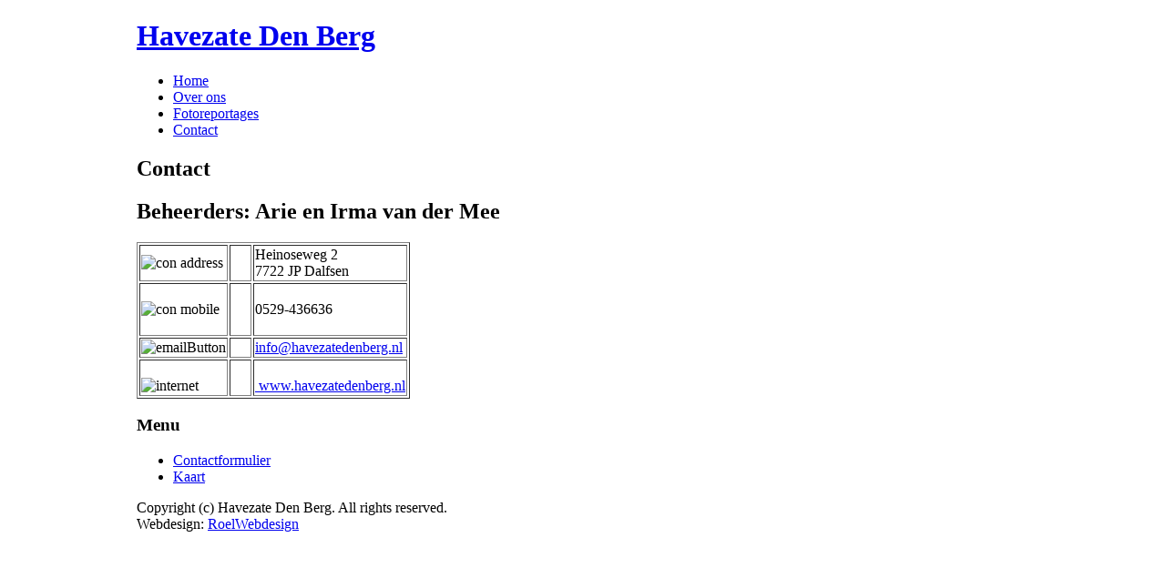

--- FILE ---
content_type: text/html; charset=utf-8
request_url: https://www.havezatedenberg.nl/index.php/contact
body_size: 1624
content:
<!DOCTYPE html>
<html xmlns="http://www.w3.org/1999/xhtml" xml:lang="nl-nl" lang="nl-nl" dir="ltr" >
<head>
		
<base href="https://www.havezatedenberg.nl/index.php/contact" />
	<meta http-equiv="content-type" content="text/html; charset=utf-8" />
	<meta name="author" content="Roel Pothof" />
	<meta name="generator" content="Joomla! - Open Source Content Management" />
	<title>Havezate Den Berg - Contact</title>
	<link href="/favicon.ico" rel="shortcut icon" type="image/vnd.microsoft.icon" />
	<link href="/cache/widgetkit/widgetkit-a3fe3b26.css" rel="stylesheet" type="text/css" />
	<link href="/plugins/system/jce/css/content.css?aa754b1f19c7df490be4b958cf085e7c" rel="stylesheet" type="text/css" />
	<link href="/templates/ol_emane/css/reset.css" rel="stylesheet" type="text/css" />
	<link href="/templates/ol_emane/css/auto.css" rel="stylesheet" type="text/css" />
	<link href="/media/jui/css/bootstrap.min.css" rel="stylesheet" type="text/css" />
	<link href="/templates/ol_emane/css/menu/superfish.css" rel="stylesheet" type="text/css" />
	<link href="/templates/ol_emane/css/template.css" rel="stylesheet" type="text/css" />
	<link href="/templates/ol_emane/css/red/style.css" rel="stylesheet" type="text/css" />
	<link href="/templates/ol_emane/css/sticky.css" rel="stylesheet" type="text/css" />
	<style type="text/css">
.container {width:980px;margin:0 auto;}#trueHeader {max-width:980px;margin:0 auto;}#logo-image a{background:url(/images/denberg/logo.png) no-repeat left top;width:248px;height:58px;margin: 0px;}body, .inputbox, input, textarea{color:#000000;}
	</style>
	<script src="/media/jui/js/jquery.min.js?1481802f7c091a52b4e6465c4eb8ac44" type="text/javascript"></script>
	<script src="/media/jui/js/jquery-noconflict.js?1481802f7c091a52b4e6465c4eb8ac44" type="text/javascript"></script>
	<script src="/media/jui/js/jquery-migrate.min.js?1481802f7c091a52b4e6465c4eb8ac44" type="text/javascript"></script>
	<script src="/cache/widgetkit/widgetkit-30263d56.js" type="text/javascript"></script>
	<script src="/media/jui/js/bootstrap.min.js?1481802f7c091a52b4e6465c4eb8ac44" type="text/javascript"></script>
	<script src="/templates/ol_emane/scripts/noconflict.js" type="text/javascript"></script>
	<script src="/templates/ol_emane/scripts/menu/hoverIntent.js" type="text/javascript"></script>
	<script src="/templates/ol_emane/scripts/menu/superfish.js" type="text/javascript"></script>
	<script src="/templates/ol_emane/scripts/scripts.js" type="text/javascript"></script>
	<script src="/templates/ol_emane/scripts/jquery.mobmenu.js" type="text/javascript"></script>


	
<meta name="viewport" content="width=device-width; initial-scale=1.0">
<!--[if lt IE 8]>
    <link type="text/css"  media="screen" rel="stylesheet" href="/templates/ol_emane/css/ie8.css"/>
<![endif]-->
<!--[if IE 7]>
<link type="text/css"  media="screen" rel="stylesheet" href="/templates/ol_emane/css/ie7.css"/>
<![endif]-->
<!--[if lte IE 8]>
<script src="/templates/ol_emane/scripts/ie-html5.js"></script>
<![endif]-->

<script type="text/javascript">
var ADAPT_CONFIG = { path: '/templates/ol_emane/css/', dynamic: true, range: ['0 to 480px  = mobile.css','480px to 760px  = tablet.css'] };
</script>
<script type="text/javascript" src="/templates/ol_emane/scripts/adapt.js"></script>
</head>
<body>
<div id="page-container">  	

<!-- start page top container -->
<div id="page-container-top">

<div id="srch">
<div class="container">
<div class="clear"></div>
</div>
</div>
<header id="header" class="container">
<div id="trueHeader">
<div class="logo">                      	
<h1 id="logo-image"><a href="/">Havezate Den Berg</a></h1>
                        
</div>
<div class="header-content">	
<nav id="navigation">
<!-- The class on the root UL tag was changed to match the Blueprint nav style -->
<ul id="mobile-menu" class="sf-menu">
<li class="item101"><a href="/index.php" >Home</a></li><li class="item203"><a href="/index.php/over-ons" >Over ons</a></li><li class="item202"><a href="/index.php/fotoreportages" >Fotoreportages</a></li><li id="current" class="selected item201"><a href="/index.php/contact" title="Conttact">Contact</a></li></ul>
<div class="clear"></div>
</nav>
</div>
<div class="clear"></div>
</div>
</div>

</header>                 

	
<!-- No Slides -->
		
<div class="clear"></div>       

                   
</div>
<!-- //end page top container -->        

<!-- start page middle container -->
<div id="page-container-middle">

<section id="content">
<div class="container">	

			

<div class="grid_18"><div class="block" style="padding-bottom:0;"><article class="item-page">
<div class="article-bg">
		<h2>
			Contact		</h2>



	
	





				





	

			<h2>Beheerders: Arie en Irma van der Mee</h2>
<table border="1">
<tbody>
<tr>
<td style="vertical-align: middle;"><img src="/images/denberg/con_address.png" alt="con address" /></td>
<td>&nbsp;&nbsp;&nbsp;&nbsp;&nbsp;</td>
<td>Heinoseweg 2<br />7722 JP Dalfsen</td>
</tr>
<tr>
<td style="vertical-align: middle;"><img src="/images/denberg/con_mobile.png" alt="con mobile" /></td>
<td>&nbsp;</td>
<td><br />0529-436636<br /><br /></td>
</tr>
<tr>
<td><img src="/images/denberg/emailButton.png" alt="emailButton" /></td>
<td>&nbsp;</td>
<td><a href="mailto:info@havezatedenberg.nl">info@havezatedenberg.nl</a></td>
</tr>
<tr>
<td><br /><img src="/images/denberg/internet.png" alt="internet" /></td>
<td>&nbsp;</td>
<td><a href="mailto:info@havezathedenberg.nl"><br />&nbsp;</a><a href="http://www.havezatedenberg.nl">www.havezatedenberg.nl</a></td>
</tr>
</tbody>
</table> 
		   </div>
</article>


</div></div>
<div class="grid_6 right"><div class="block"><div class="module-container "><h3 class="module-title">Menu</h3><div class="module-content"><!-- The class on the root UL tag was changed to match the Blueprint nav style -->
<ul class="joomla-nav ">
<li class="item217"><a href="/index.php/contact/2015-04-21-18-18-21" >Contactformulier</a></li><li class="item218"><a href="/index.php/contact/kaart" >Kaart</a></li></ul>
</div></div></div></div>
   


<div class="clear"></div>
</div>	
</section></div>
<!-- //end page middle container -->        

<!-- start page bottom container -->
<div id="page-container-bottom">
<footer id="footer">
<div class="container"> 
<div class="clear separator"></div>
<div class="grid_12"><div class="block">Copyright (c) Havezate Den Berg. All rights reserved.
<br />Webdesign: 
<a href="http://www.roelwebdesign.nl" target="_blank">RoelWebdesign</a></div></div>
<div class="grid_12"><div class="block"></div></div>		

<div class="clear"></div>
</div>	
</footer>
	
<script type="text/javascript" src="/templates/ol_emane/scripts/sticky.js"></script>
	</div>
<!-- //end page bottom container -->         

</div>   


</body>
</html>